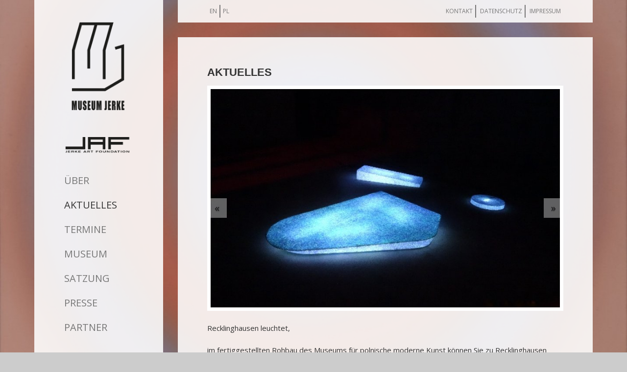

--- FILE ---
content_type: text/html; charset=utf-8
request_url: http://www.museumjerke.com/aktuelles/recklinghausen-leuchtet/
body_size: 3291
content:
<!DOCTYPE html>

<html lang="de">
    <head>
        <meta charset="utf-8" />
        <meta http-equiv="X-UA-Compatible" content="IE=edge">
        <meta name="viewport" content="width=device-width, initial-scale=1">

        <base href="http://www.museumjerke.com/" />
        <link rel="alternate" hreflang="x-default" href="http://www.museumjerke.com/aktuelles/recklinghausen-leuchtet/" />
        <link rel="canonical" href="http://www.museumjerke.com/aktuelles/recklinghausen-leuchtet/" />
        <title>Recklinghausen leuchtet - Museum Jerke | Jerke Art Foundation gGmbH</title>

        <meta name="description" content="" />
        <meta name="keywords" content="" />
        <meta name="robots" content="index, follow, noarchive" />

        <!-- OpenGraph -->
        <meta property="og:title" content="Recklinghausen leuchtet - Museum Jerke | Jerke Art Foundation gGmbH"/>
        <meta property="og:image" content="http://www.museumjerke.com/files/dn77m9bpiq_dsc00650_1.jpg"/>
        <meta property="og:description" content=""/>
        <meta property="og:url" content="http://www.museumjerke.com/aktuelles/recklinghausen-leuchtet/" />
        <meta property="og:site_name" content="Museum Jerke | Jerke Art Foundation gGmbH" />

        <!-- Twitter -->
        <meta name="twitter:site" content="Museum Jerke | Jerke Art Foundation gGmbH">
        <meta name="twitter:title" content="Recklinghausen leuchtet - Museum Jerke | Jerke Art Foundation gGmbH">
        <meta name="twitter:description" content="">
        <meta name="twitter:image" content="http://www.museumjerke.com/files/dn77m9bpiq_dsc00650_1.jpg">

        <!-- Schema.org markup for Google+ -->
        <meta itemprop="name" content="Recklinghausen leuchtet - Museum Jerke | Jerke Art Foundation gGmbH">
        <meta itemprop="description" content="">
        <meta itemprop="image" content="http://www.museumjerke.com/files/dn77m9bpiq_dsc00650_1.jpg">

        <!-- FAVICONS -->
        <link rel="shortcut icon" href="/files/favicon.ico" type="image/x-icon" />
        <link rel="apple-touch-icon" sizes="57x57" href="/files/apple-touch-icon-57x57.png">
        <link rel="apple-touch-icon" sizes="60x60" href="/files/apple-touch-icon-60x60.png">
        <link rel="apple-touch-icon" sizes="72x72" href="/files/apple-touch-icon-72x72.png">
        <link rel="apple-touch-icon" sizes="76x76" href="/files/apple-touch-icon-76x76.png">
        <link rel="apple-touch-icon" sizes="114x114" href="/files/apple-touch-icon-114x114.png">
        <link rel="apple-touch-icon" sizes="120x120" href="/files/apple-touch-icon-120x120.png">
        <link rel="apple-touch-icon" sizes="144x144" href="/files/apple-touch-icon-144x144.png">
        <link rel="apple-touch-icon" sizes="152x152" href="/files/apple-touch-icon-152x152.png">
        <link rel="apple-touch-icon" sizes="180x180" href="/files/apple-touch-icon-180x180.png">
        <link rel="icon" type="image/png" href="/files/favicon-16x16.png" sizes="16x16">
        <link rel="icon" type="image/png" href="/files/favicon-32x32.png" sizes="32x32">
        <link rel="icon" type="image/png" href="/files/favicon-96x96.png" sizes="96x96">
        <link rel="icon" type="image/png" href="/files/android-chrome-192x192.png" sizes="192x192">
        <meta name="msapplication-square70x70logo" content="/files/smalltile.png" />
        <meta name="msapplication-square150x150logo" content="/files/mediumtile.png" />
        <meta name="msapplication-wide310x150logo" content="/files/widetile.png" />
        <meta name="msapplication-square310x310logo" content="/files/largetile.png" />

        <!-- <link rel="stylesheet" href="/files/css/default.1438180245.css"> -->
        <link rel="stylesheet" href="files/css/main.min.css">
        <!-- HTML5 shim and Respond.js for IE8 support of HTML5 elements and media queries -->
        <!--[if lt IE 9]>
          <script src="https://oss.maxcdn.com/html5shiv/3.7.2/html5shiv.min.js"></script>
          <script src="https://oss.maxcdn.com/respond/1.4.2/respond.min.js"></script>
        <![endif]-->

        <link rel="alternate" href="http://www.museumjerke.com/aktuelles/recklinghausen-leuchtet/" hreflang="de" />
		
		<style>
		  .single_picture {
		  	max-height: 500px;
			overflow: hidden;
		  }
		</style>
    
	<!-- BEGIN AddOn Magnific Popup -->
	<!-- END AddOn Magnific Popup -->
</head>

    <body>
        <div id="fb-root"></div>

  <!-- Everything else happens here -->
  <div class="container">
    <div class="row">

      <div class="col-sm-3">
        <div class="white-bg left">
            <div class="navbar-wrapper">
      <div class="navbar">
          <div class="navbar-header">
            <button class="navbar-toggle collapsed" data-target=".navbar-collapse" data-toggle="collapse" type="button">
              <span class="icon-bar"></span>
              <span class="icon-bar"></span>
              <span class="icon-bar"></span>
            </button>
              <a class="navbar-brand" href="/" title="Museum Jerke | Jerke Art Foundation gGmbH - Zur&uuml;ck zur Startseite"><span class="logo-short" id="logo">Museum Jerke | Jerke Art Foundation gGmbH</span></a>

              <a class="navbar-brand" href="/" title="Museum Jerke | Jerke Art Foundation gGmbH - Zur&uuml;ck zur Startseite"><span class="logo-regular">Museum Jerke | Jerke Art Foundation gGmbH</span></a>

          </div>
          <div class="navbar-collapse collapse">
            <ul class="nav navbar-nav" id="nav">
          <li>
            <a href="/" title="Über">Über</a>
          </li>
          <li class="active">
            <a href="/aktuelles/" title="Aktuelles ">Aktuelles </a>
          </li>
          <li>
            <a href="/termine/" title="Termine">Termine</a>
          </li>
          <li>
            <a href="/museum/" title="Museum">Museum</a>
          </li>
          <li>
            <a href="/satzung/" title="Satzung">Satzung</a>
          </li>
          <li>
            <a href="/presse/" title="Presse">Presse</a>
          </li>
          <li>
            <a href="/partner/" title="Partner">Partner</a>
          </li>
        </ul>
      </div>
      </div>
  </div>
        </div>
      </div>

      <div class="col-sm-9 hidden-xs">
  <div class="white-bg top-row">
      <ul class="langnav pull-left"><li><a title="english" href="/en/aktuelles/recklinghausen-leuchtet/">en</a></li><li><a title="polski" href="/pl/aktuelles/recklinghausen-leuchtet/">pl</a></li></ul><ul class="linklist pull-right" id="linklist20">
  <li>
    <a href="/kontakt/" title="Kontakt">
      Kontakt
    </a>
  </li>
  <li>
    <a href="/datenschutz/" title="Datenschutz">
      Datenschutz
    </a>
  </li>
  <li>
    <a href="/impressum/" title="Impressum">
      Impressum
    </a>
  </li>
</ul>
  </div>
</div>

      <div class="col-sm-9 col-xs-12">
        <div class="white-bg content">
          <h1>
<span class="main-category">
Aktuelles </span>
</h1>
<div class="col-sm-12 rex_gallery_slider">
<div class="carousel slide" id="carousel-63" data-interval="5000" data-pause="hover" data-wrap="true">
  <div class="carousel-inner magnific-popup-gallery">
    <div class="item active slideitem">
  <a class="ma_gnific-popup-image" href="./files/dn77m9bpiq_dsc00650.jpg" title="">
  <img class="img-responsive" src="/imagetypes/rex_gallery_slider_computer/dn77m9bpiq_dsc00650.jpg" alt="Lichtinstallation Water; 2005" />
  </a>
    </div>
    <div class="item slideitem">
  <a class="ma_gnific-popup-image" href="./files/dn77m9bpiq_dsc00654.jpg" title="">
  <img class="img-responsive" src="/imagetypes/rex_gallery_slider_computer/dn77m9bpiq_dsc00654.jpg" alt="Lichtinstallation Water; 2005" />
  </a>
    </div>
    <div class="item slideitem">
  <a class="ma_gnific-popup-image" href="./files/dn77m9bpiq_dsc00657.jpg" title="">
  <img class="img-responsive" src="/imagetypes/rex_gallery_slider_computer/dn77m9bpiq_dsc00657.jpg" alt="Lichtinstallation Water; 2005" />
  </a>
    </div>
    <div class="item slideitem">
  <a class="ma_gnific-popup-image" href="./files/dn77m9bpiq_dsc00664.jpg" title="">
  <img class="img-responsive" src="/imagetypes/rex_gallery_slider_computer/dn77m9bpiq_dsc00664.jpg" alt="Lichtinstallation Water; 2005" />
  </a>
    </div>

  </div>
  <a class="left carousel-control" href="#carousel-63" role="button" data-slide="prev">
    <span class="slider-click slider-click-left" aria-hidden="true">&laquo;</span>
    <span class="sr-only">Previous</span>
  </a>
  <a class="right carousel-control" href="#carousel-63" role="button" data-slide="next">
    <span class="slider-click slider-click-right" aria-hidden="true">&raquo;</span>
    <span class="sr-only">Next</span>
  </a>
</div>
</div>
<p>Recklinghausen leuchtet,</p>

<p>im fertiggestellten Rohbau des Museums für polnische   moderne Kunst können Sie zu Recklinghausen leuchtet täglich von 17.00-24.00 Uhr die Lichtinstallation der Künstler Aneta Grzeszykowska u. Jan Smaga betrachten.</p>

<p>Das aus Plexi entworfene Objekt trägt den Titel "Water"  und stammt aus dem Jahr 2005. Inspiriert wurden die Künstler von Poollandschaften in Warschau aus der Vogelperspektive betrachtet.</p>

        </div>
      </div>

      <div class="col-xs-12 hidden-lg hidden-md hidden-sm">
  <div class="white-bg bottom-row">
      <ul class="langnav pull-left"><li><a title="english" href="/en/aktuelles/recklinghausen-leuchtet/">en</a></li><li><a title="polski" href="/pl/aktuelles/recklinghausen-leuchtet/">pl</a></li></ul><ul class="linklist pull-right" id="linklist20">
  <li>
    <a href="/kontakt/" title="Kontakt">
      Kontakt
    </a>
  </li>
  <li>
    <a href="/datenschutz/" title="Datenschutz">
      Datenschutz
    </a>
  </li>
  <li>
    <a href="/impressum/" title="Impressum">
      Impressum
    </a>
  </li>
</ul>
  </div>
</div>
    </div>
  </div>

  
  
  <div class="footer">
    <div class="footer-inner">
      <div class="container">
        <div class="row">
          <!--
          <div class="col-sm-9 col-sm-offset-3">
            <div class="row address">
          <div class="col-sm-6">
            <p><strong>Kontakt:</strong><br>
Jerke Art Foundation gGmbH<br>
Lessingstraße 29a<br>
45657 Recklinghausen</p>
          </div>
          <div class="col-sm-6">
            <p><strong>Spendenkonto:</strong><br>
Sparkasse Vest Recklinghausen<br>
IBAN DE 05 4265 0150 0090 2402 27<br>
BIC WELADED1REK</p>
              </div>
            </div>
          </div> -->

          <div class="col-sm-12">
            <div class="foot">
              <p>&copy; 2026 Museum Jerke | Jerke Art Foundation gGmbH
            </div>
          </div>
        </div>
      </div>
    </div>
  </div>

  <!-- JS Anweisungen -->
  <!-- Google Font Loader -->
  <script type="text/javascript">
    WebFontConfig = {
      google: { families: [ 'Open+Sans:400,700,400italic,700italic:latin' ] }
    };
    (function() {
      var wf = document.createElement('script');
      wf.src = ('https:' == document.location.protocol ? 'https' : 'http') +
        '://ajax.googleapis.com/ajax/libs/webfont/1/webfont.js';
      wf.type = 'text/javascript';
      wf.async = 'true';
      var s = document.getElementsByTagName('script')[0];
      s.parentNode.insertBefore(wf, s);
    })(); </script>

    <!-- jQuery (necessary for Bootstrap's JavaScript plugins) -->
    <script src="https://ajax.googleapis.com/ajax/libs/jquery/1.11.3/jquery.min.js"></script>
    <script type="text/javascript" src="http://maps.google.com/maps/api/js?sensor=false"></script>
    <!-- Include all compiled plugins (below), or include individual files as needed -->
    <script src="files/js/bootstrap.min.js"></script>
    <script src="files/addons/magnific_popup/jquery.magnific-popup.min.js"></script>
    <script src="files/addons/magnific_popup/init.js"></script>
    <script src="files/js/maps_load.js"></script>
<!--
    <script src="files/js/skrollr.min.js"></script>
    <script src="files/js/jquery.scrollTo.min.js"></script>
    <script src="files/js/jquery.localScroll.min.js"></script>
-->
    <script type="text/javascript">
      $( document ).ready(function() {
        $('.carousel').carousel();
        $('#carousel-30').carousel({
          interval: 2000
        });
        $('#carousel-49').carousel({
          interval: 2500
        });
        $('#carousel-50').carousel({
          interval: 3000
        });
      });
    </script>

  </body>
</html>


--- FILE ---
content_type: application/javascript
request_url: http://www.museumjerke.com/files/js/maps_load.js
body_size: 1171
content:
if ($(".map_canvas").length)
{ 
   
    $maps = jQuery('.map_canvas');
    $maps.each(function(index, Element) {
        $infotext = $(Element).children('.infotext');

//klxmStyle=[{featureType:'poi',elementType:'geometry',stylers:[{hue:'#FFDEBE'},{saturation:100},{lightness:42},{visibility:'on'}]},{featureType:'poi.business',elementType:'geometry',stylers:[{hue:'#DCBBAE'},{saturation:29},{lightness:-9},{visibility:'on'}]},{featureType:'water',elementType:'all',stylers:[]},{featureType:'landscape.natural',elementType:'geometry',stylers:[{hue:'#A6CCA2'},{saturation:17},{lightness:-24},{visibility:'on'}]},{featureType:'road.local',elementType:'geometry',stylers:[{hue:'#ffffff'},{saturation:-100},{lightness:100},{visibility:'on'}]},{featureType:'road',elementType:'geometry',stylers:[{hue:'#FFFFCC'},{saturation:100},{lightness:72},{visibility:'on'}]},{featureType:'water',elementType:'all',stylers:[]},{featureType:'poi.park',elementType:'geometry',stylers:[{hue:'#A6CCA2'},{saturation:-32},{lightness:-8},{visibility:'on'}]}];


klxmStyle = [
    {
        featureType: 'water',
        elementType: 'all',
        stylers: [
            { hue: '#999999' },
            { saturation: -100 },
            { lightness: -21 },
            { visibility: 'on' }
        ]
    },{
        featureType: 'landscape',
        elementType: 'all',
        stylers: [
            { hue: '#eeeeee' },
            { saturation: -100 },
            { lightness: 39 },
            { visibility: 'on' }
        ]
    },{
        featureType: 'road',
        elementType: 'all',
        stylers: [
            { hue: '#cccccc' },
            { saturation: -100 },
            { lightness: 44 },
            { visibility: 'on' }
        ]
    },{
        featureType: 'road.local',
        elementType: 'all',
        stylers: [

        ]
    },{
        featureType: 'poi',
        elementType: 'all',
        stylers: [
            { hue: '#aaaaaa' },
            { saturation: -100 },
            { lightness: -15 },
            { visibility: 'on' }
        ]
    },{
        featureType: 'administrative',
        elementType: 'all',
        stylers: [
            { hue: '#aaaaaa' },
            { saturation: 0 },
            { lightness: 32 },
            { visibility: 'on' }
        ]
    },{
        featureType: 'transit',
        elementType: 'all',
        stylers: [
            { hue: '#cccccc' },
            { saturation: 0 },
            { lightness: 20 },
            { visibility: 'on' }
        ]
    }
];


var pinkMapType = new google.maps.StyledMapType(klxmStyle,
    {name: "KLXM Style"});

      Smaptypex = $infotext.children('.maptype').text();

        var myOptions = {
            'zoom': parseInt($infotext.children('.zoom').text()),
             'styles': klxmStyle,
             'scrollwheel':false,
             'draggable':false,
            'mapTypeId': google.maps.MapTypeId[Smaptypex]
        };
        var map;
        var geocoder;
        var marker;
        
        
        
        
        
        
        
        var infowindow;
        var address = $infotext.children('.address').text() + ', '
                + $infotext.children('.city').text() + ', '
                + $infotext.children('.state').text() + ' '
                + $infotext.children('.zip').text() + ', '
                + $infotext.children('.country').text()
        ;
        
        
        
        var mcontent = '<strong>' + $infotext.children('.location').text() + '</strong><br />'
                + $infotext.children('.address').text() + '<br />'
                 + $infotext.children('.zip').text() + ', '
                + $infotext.children('.city').text() + ', '
                + $infotext.children('.state').text()                 
        ;
        if (0 < $infotext.children('.phone').text().length) {
            mcontent += '<br />' + $infotext.children('.phone').text();
        }

        geocoder = new google.maps.Geocoder();
        geocoder.geocode({'address': address}, function(results, status) {
            if (status == google.maps.GeocoderStatus.OK) {
                myOptions.center = results[0].geometry.location;
                map = new google.maps.Map(Element, myOptions);
                marker = new google.maps.Marker({
                    map: map,
                    icon: '/lib/buttons/punkt.png',
                    position: results[0].geometry.location,
                    title: $infotext.children('.location').text()
                });
                infowindow = new google.maps.InfoWindow({'content': mcontent});
                google.maps.event.addListener(map, 'tilesloaded', function(event) {
                    infowindow.open(map, marker);
                });
                google.maps.event.addListener(marker, 'click', function() {
                    infowindow.open(map, marker);
                });
            } else {
                alert('Die Adresse konnte aus folgenden Gründen nicht gefunden werden: ' + status);
            }
        });
    });
}